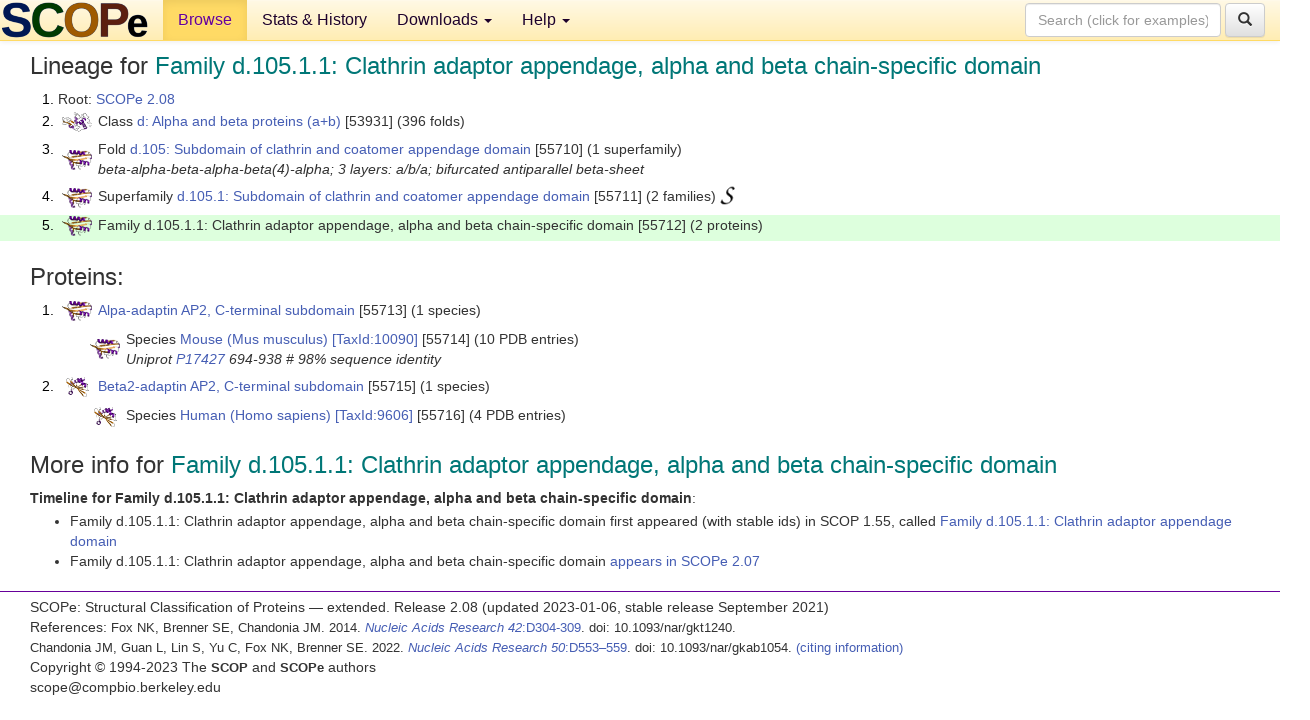

--- FILE ---
content_type: text/html; charset=UTF-8
request_url: http://scop.berkeley.edu/sunid=55712
body_size: 3373
content:
<!DOCTYPE html>
<html lang="en">
<head>
<meta charset="utf-8">
<meta http-equiv="X-UA-Compatible" content="IE=edge">
<meta name="viewport" content="width=device-width, initial-scale=1">
<!-- The 3 meta tags above must come first in the head, before other meta tags -->
<meta name="description" content="SCOPe 2.08: Family d.105.1.1: Clathrin adaptor appendage, alpha and beta chain-specific domain" >
<meta name="keywords" content="SCOP, SCOPe, ASTRAL, protein structure, evolution, domain, classification">
<title>SCOPe 2.08: Family d.105.1.1: Clathrin adaptor appendage, alpha and beta chain-specific domain</title>
<link rel="stylesheet" href="https://ajax.googleapis.com/ajax/libs/jqueryui/1.9.2/themes/smoothness/jquery-ui.css" type="text/css">
<LINK rel="stylesheet" href="http://scop.berkeley.edu/css/lightbox.css" type="text/css">
<!-- custom theme http://getbootstrap.com/customize/?id=c103b402850e953369f8  -->
<link rel="stylesheet" href="http://scop.berkeley.edu/css/bootstrap.min.css" type="text/css">
<link rel="stylesheet" href="http://scop.berkeley.edu/css/bootstrap-theme.min.css" type="text/css">
<LINK rel="stylesheet" href="http://scop.berkeley.edu/css/common.css" type="text/css">
<link rel="apple-touch-icon" sizes="180x180" href="/apple-touch-icon.png">
<link rel="icon" type="image/png" href="/favicon-32x32.png" sizes="32x32">
<link rel="icon" type="image/png" href="/favicon-16x16.png" sizes="16x16">
<link rel="manifest" href="/manifest.json">
<link rel="mask-icon" href="/safari-pinned-tab.svg" color="#5bbad5">
<meta name="theme-color" content="#ffffff">
<script src="http://scop.berkeley.edu/js/JSmol.min.js"></script>
<script src="https://ajax.googleapis.com/ajax/libs/jquery/1.9.1/jquery.min.js"></script>
<script src="https://ajax.googleapis.com/ajax/libs/jqueryui/1.9.2/jquery-ui.min.js"></script>
<script src="http://scop.berkeley.edu/js/lightbox.js"></script>
<script src="http://scop.berkeley.edu/js/jquery.cookie.js"></script>
<!--[if lt IE 9]>
  <script src="https://oss.maxcdn.com/html5shiv/3.7.2/html5shiv.min.js"></script>
  <script src="https://oss.maxcdn.com/respond/1.4.2/respond.min.js"></script>
<![endif]-->
<script src="http://scop.berkeley.edu/js/bootstrap.min.js"></script>
</head>
<body id="tab1">
       <nav class="navbar navbar-default navbar-fixed-top">
      <div class="container-fluid">
        <div class="navbar-header">
	  <button type="button" class="navbar-toggle collapsed" data-toggle="collapse" data-target="#navbar" aria-expanded="false" aria-controls="navbar">
	    <span class="sr-only">Toggle navigation</span>
	    <span class="icon-bar"></span>
	    <span class="icon-bar"></span>
	    <span class="icon-bar"></span>
	  </button>
	  <a class="navbar-brand" href="http://scop.berkeley.edu/">
          <img src="http://scop.berkeley.edu/images/scope_logo_new_36.png"
               width=146 height=36 alt="SCOPe"></a>
	</div> <!-- navbar-header -->
	<div id="navbar" class="collapse navbar-collapse">
	  <ul class="nav navbar-nav">
	    <li class="active">
              <a id="browseref"
                href="http://scop.berkeley.edu/ver=2.08">Browse</a>
            </li>
	    <li>
              <a href="http://scop.berkeley.edu/statistics/ver=2.08">Stats &amp; History</a>
	    </li>
            <li class="dropdown">
	      <a href="http://scop.berkeley.edu/downloads/ver=2.08" class="dropdown-toggle" data-toggle="dropdown" role="button" aria-haspopup="true" aria-expanded="false">Downloads <span class="caret"></span></a>
	      <ul class="dropdown-menu">
	        <li>
		  <a href="http://scop.berkeley.edu/astral/ver=2.08">ASTRAL Sequences &amp; Subsets</a>
	        </li>
	        <li>
	          <a href="http://scop.berkeley.edu/downloads/ver=2.08">Parseable Files &amp; Software</a>
	        </li>
	      </ul>
	    </li>
	    <li class="dropdown">
	      <a href="http://scop.berkeley.edu/help/ver=2.08" class="dropdown-toggle" data-toggle="dropdown" role="button" aria-haspopup="true" aria-expanded="false">Help <span class="caret"></span></a>
	      <ul class="dropdown-menu">
	        <li>
                  <a href="http://scop.berkeley.edu/help/ver=2.08">Online Documentation</a>
	        </li>
	        <li>
                  <a href="http://scop.berkeley.edu/references/ver=2.08">References</a>
	        </li>
	        <li>
                  <a href="http://scop.berkeley.edu/resources/ver=2.08">Related Resources</a>
	        </li>
	        <li>
                  <a href="http://scop.berkeley.edu/search/ver=2.08">Searching</a>
	        </li>
	        <li>
                  <a href="http://scop.berkeley.edu/about/ver=2.08">About</a>
	        </li>
	      </ul>
	    </li>
	  </ul>
          <form class="navbar-form navbar-right" role="search" method=GET action="http://scop.berkeley.edu/search/">
            <div class="form-group">
             <input type=hidden name=ver value="2.08">
             <input id="searchbox" type="text" class="form-control" placeholder="Search (click for examples) &rarr;" name="key">
            </div>
            <button type="submit" class="btn btn-default">
              <span class="glyphicon glyphicon-search" aria-hidden="true"></span>
            </button>
          </form>
        </div> <!-- navbar -->
      </div> <!-- nav container -->
    </nav>

        <div class="container-fluid">
    <div class="row">
    
<script>
$.cookie("lastBrowse", "http://scop.berkeley.edu/sunid=55712&page=1");
</script>

<script type="text/javascript">
// Code to support preview of domains from the same chain and other chains
$(document).ready(function(){ 
    $('#chain-context > .sunid').hover(function(){ 
    	var mainSunid = 2968222;
    	var sunid = $(this).attr('data-sunid');
    	var div1 = $('#chain-context > div[data-sunid='+mainSunid+']').get();		
		var div2 = $('#chain-context > div[data-sunid='+sunid+']').get();
		$(div1).hide();
		$(div2).show();
  }, function(){  
    	var mainSunid = 2968222;
    	var sunid = $(this).attr('data-sunid');
    	var div1 = $('#chain-context > div[data-sunid='+mainSunid+']').get();		
		var div2 = $('#chain-context > div[data-sunid='+sunid+']').get();
		$(div1).show();
		$(div2).hide();		
  });
  $('#pdb-context > .sunid').hover(function(){ 
    	var mainSunid = 2968222;
    	var sunid = $(this).attr('data-sunid');
    	var div1 = $('#pdb-context > div[data-sunid='+mainSunid+']').get();		
		var div2 = $('#pdb-context > div[data-sunid='+sunid+']').get();
		$(div1).hide();
		$(div2).show();
  }, function(){  
    	var mainSunid = 2968222;
    	var sunid = $(this).attr('data-sunid');
    	var div1 = $('#pdb-context > div[data-sunid='+mainSunid+']').get();		
		var div2 = $('#pdb-context > div[data-sunid='+sunid+']').get();
		$(div1).show();
		$(div2).hide();		
  });		
});
</script>

<div class="container-fluid compact">
<div class="col-md-12"><h3>Lineage for <span class="item">Family d.105.1.1: Clathrin adaptor appendage, alpha and beta chain-specific domain</span></h3>
<ol class="browse"><li>Root: <a href="http://scop.berkeley.edu/sunid=0" class="sunid" data-sunid="2685876"  >SCOPe 2.08</a>
<li><table><tr><td class="smallthumbbox"><img  style="display:inline-block;" src="thumbs/2.08/vb/d2vb1a_/dt.png" alt="2923792" width=30 height=20></td><td class="descbox">Class <a href="http://scop.berkeley.edu/sunid=53931" class="sunid" data-sunid="2923792"  >d: Alpha and beta proteins (a+b)</a> [53931] (396 folds)</td></tr></table>
<li><table><tr><td class="smallthumbbox"><img  style="display:inline-block;" src="thumbs/1.73/ky/d1kyfa2/dt.png" alt="2968220" width=30 height=20></td><td class="descbox">Fold <a href="http://scop.berkeley.edu/sunid=55710" class="sunid" data-sunid="2968220"  >d.105: Subdomain of clathrin and coatomer appendage domain</a> [55710] (1 superfamily)<br>
<i>beta-alpha-beta-alpha-beta(4)-alpha; 3 layers: a/b/a; bifurcated antiparallel beta-sheet</i></td></tr></table>
<li><table><tr><td class="smallthumbbox"><img  style="display:inline-block;" src="thumbs/1.73/ky/d1kyfa2/dt.png" alt="2968221" width=30 height=20></td><td class="descbox">Superfamily <a href="http://scop.berkeley.edu/sunid=55711" class="sunid" data-sunid="2968221"  >d.105.1: Subdomain of clathrin and coatomer appendage domain</a> [55711] (2 families) <a href="//supfam.org/SUPERFAMILY/cgi-bin/scop.cgi?sunid=55711"><img class="superfam" src="http://scop.berkeley.edu/images/superfamily-s.gif" alt="(S)" title="link to Superfamily database"></a></td></tr></table>
<li class ="result"><table><tr><td class="smallthumbbox"><img  style="display:inline-block;" src="thumbs/1.73/ky/d1kyfa2/dt.png" alt="2968222" width=30 height=20></td><td class="descbox">Family d.105.1.1: Clathrin adaptor appendage, alpha and beta chain-specific domain [55712] (2 proteins)</td></tr></table>
</ol><p>
</div>
<div class="col-md-12 compact"><h3>Proteins:</h3>
<ol class="browse"><li><table><tr><td class="smallthumbbox"><a href="http://scop.berkeley.edu/sunid=55713" class="sunid" data-sunid="2968223"  ><img  style="display:inline-block;" src="thumbs/1.73/ky/d1kyfa2/dt.png" alt="2968223" width=30 height=20></a></td><td class="descbox"><a href="http://scop.berkeley.edu/sunid=55713" class="sunid" data-sunid="2968223"  >Alpa-adaptin AP2, C-terminal subdomain</a> [55713] (1 species)</td></tr></table>
<ul class="browse">
<li><table><tr><td class="smallthumbbox"><a href="http://scop.berkeley.edu/sunid=55714" class="sunid" data-sunid="2968224"  ><img  style="display:inline-block;" src="thumbs/1.73/ky/d1kyfa2/dt.png" alt="2968224" width=30 height=20></a></td><td class="descbox">Species <a href="http://scop.berkeley.edu/sunid=55714" class="sunid" data-sunid="2968224"  >Mouse (Mus musculus)</a> <a href="//www.ncbi.nlm.nih.gov/Taxonomy/Browser/wwwtax.cgi?id=10090">[TaxId:10090]</a> [55714] (10 PDB entries)<br>
<i>Uniprot <a href="http://www.uniprot.org/uniprot/P17427">P17427</a> 694-938 # 98% sequence identity</i></td></tr></table>
</ul>
<li><table><tr><td class="smallthumbbox"><a href="http://scop.berkeley.edu/sunid=55715" class="sunid" data-sunid="2968235"  ><img  style="display:inline-block;" src="thumbs/2.01/g3/d2g30a2/dt.png" alt="2968235" width=23 height=20></a></td><td class="descbox"><a href="http://scop.berkeley.edu/sunid=55715" class="sunid" data-sunid="2968235"  >Beta2-adaptin AP2, C-terminal subdomain</a> [55715] (1 species)</td></tr></table>
<ul class="browse">
<li><table><tr><td class="smallthumbbox"><a href="http://scop.berkeley.edu/sunid=55716" class="sunid" data-sunid="2968236"  ><img  style="display:inline-block;" src="thumbs/2.01/g3/d2g30a2/dt.png" alt="2968236" width=23 height=20></a></td><td class="descbox">Species <a href="http://scop.berkeley.edu/sunid=55716" class="sunid" data-sunid="2968236"  >Human (Homo sapiens)</a> <a href="//www.ncbi.nlm.nih.gov/Taxonomy/Browser/wwwtax.cgi?id=9606">[TaxId:9606]</a> [55716] (4 PDB entries)</td></tr></table>
</ul>
</ol><p>
<h3>More info for <span class="item">Family d.105.1.1: Clathrin adaptor appendage, alpha and beta chain-specific domain</span></h3>
<p><p><b>Timeline for Family d.105.1.1: Clathrin adaptor appendage, alpha and beta chain-specific domain</b>:<ul class="compact">
<li>Family d.105.1.1: Clathrin adaptor appendage, alpha and beta chain-specific domain first appeared (with stable ids) in SCOP 1.55, called <a href="http://scop.berkeley.edu/sunid=55712&ver=1.55" class="sunid" data-sunid="35065"  >Family d.105.1.1: Clathrin adaptor appendage domain</a><br>
<li>Family d.105.1.1: Clathrin adaptor appendage, alpha and beta chain-specific domain <a href="http://scop.berkeley.edu/sunid=55712&ver=2.07" class="sunid" data-sunid="2574837"  >appears in SCOPe 2.07</a><br>
</ul>
</div>
</div>
    </div>
    <div class="row">
      <footer>
    SCOPe: Structural Classification of Proteins &mdash; extended.  Release 2.08 (updated 2023-01-06, stable release September 2021)
   
      <address>
	 	         References: <font size=-1>
		 Fox NK, Brenner SE, Chandonia JM. 2014.
    <a href="http://nar.oxfordjournals.org/content/42/D1/D304.long">
    <i>Nucleic Acids Research 42</i>:D304-309</a>. doi: 10.1093/nar/gkt1240.
		 <br>
Chandonia JM, Guan L, Lin S, Yu C, Fox NK, Brenner SE. 2022.
    <a href="https://academic.oup.com/nar/article/50/D1/D553/6447236">
    <i>Nucleic Acids Research 50</i>:D553–559</a>. doi: 10.1093/nar/gkab1054.
                  <a href="http://scop.berkeley.edu/references/ver=2.08">(citing information)</a></font>
<br>
		 Copyright &#169; 1994-2023 The <span class="dbbold">SCOP</span>
		    and <span class="dbbold">SCOPe</span>
                    authors<br>
                    scope@compbio.berkeley.edu
	       </address>
      </footer>
    </div>
  </div>
</body>
</html>
